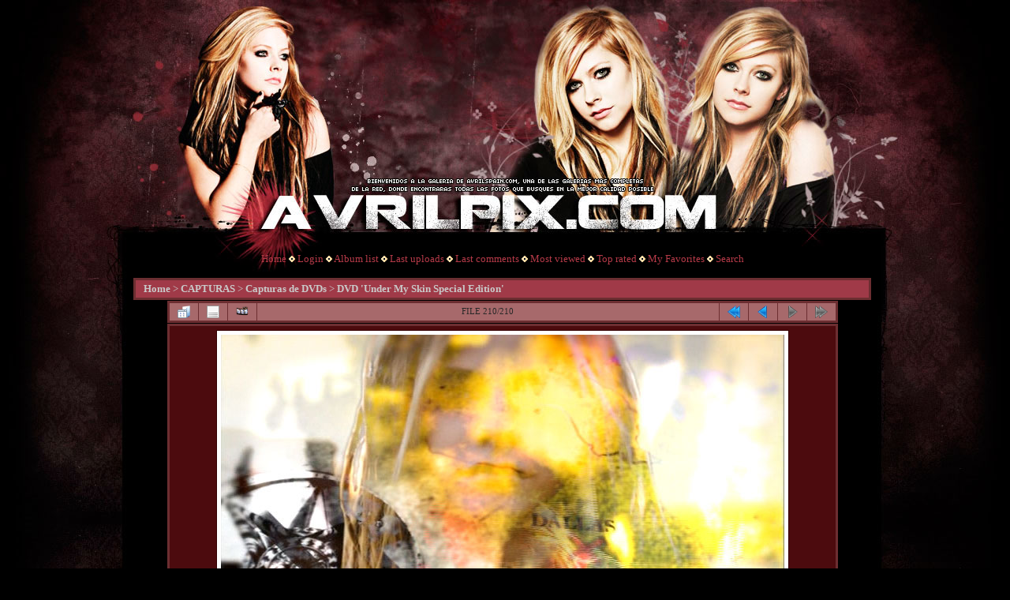

--- FILE ---
content_type: text/html; charset=utf-8
request_url: https://www.avrilpix.com/displayimage.php?album=205&pid=6385
body_size: 2992
content:
<!DOCTYPE html PUBLIC "-//W3C//DTD XHTML 1.0 Transitional//EN" "http://www.w3.org/TR/xhtml1/DTD/xhtml1-transitional.dtd">

<html xmlns="http://www.w3.org/1999/xhtml" xml:lang="en" lang="en" dir="ltr">
<head>
<meta http-equiv="Content-Type" content="text/html; charset=utf-8" />
<meta http-equiv="Pragma" content="no-cache" />
<title>DVD &#039;Under My Skin Special Edition&#039; - 002 - AvrilPix.com - The best Avril Lavigne gallery. </title>
<link rel="start" href="displayimage.php?album=205&amp;pid=6594" title="Return to start" />
<link rel="prev" href="displayimage.php?album=205&amp;pid=6386#top_display_media" title="See previous file" />
<link rel="up" href="thumbnails.php?album=205&amp;page=9" title="Return to the thumbnail page"/>

<link rel="stylesheet" href="css/coppermine.css" type="text/css" />
<link rel="stylesheet" href="themes/water_drop/style.css" type="text/css" />
<link rel="shortcut icon" href="favicon.ico" />
<script type="text/javascript">
/* <![CDATA[ */
    var js_vars = {"site_url":"http:\/\/www.avrilpix.com","debug":false,"icon_dir":"images\/icons\/","lang_close":"Close","icon_close_path":"images\/icons\/close.png","cookies_allowed":true,"position":"209","album":205,"cat":false,"count":"210","buttons":{"pic_info_title":"Display\/hide file information","pic_info_btn":"","slideshow_tgt":"displayimage.php?album=205&amp;pid=6385&amp;slideshow=5000#top_display_media","slideshow_title":"Slideshow","slideshow_btn":"","loc":""},"stars_amount":"5","lang_rate_pic":"Rollover to rate this picture","rating":2,"theme_dir":"","can_vote":"true","form_token":"c4db8895d7777d1fc8f8242a1d05c828","timestamp":1768395755,"thumb_width":"100","thumb_use":"any","max_item":"5","picture_id":"6385"};
/* ]]> */
</script>
<script type="text/javascript" src="js/jquery-1.7.2.js"></script>
<script type="text/javascript" src="js/scripts.js"></script>
<script type="text/javascript" src="js/jquery.greybox.js"></script>
<script type="text/javascript" src="js/jquery.elastic.js"></script>
<script type="text/javascript" src="js/displayimage.js"></script>

<!--
  SVN version info:
  Coppermine version: 1.5.9
  $HeadURL: https://coppermine.svn.sourceforge.net/svnroot/coppermine/trunk/cpg1.5.x/themes/water_drop/template.html $
  $Revision: 7809 $
-->
</head>
<body>
<div align="center" style="width: 100%;">
  <table width="935" border="0" cellpadding="0" cellspacing="0" align="center" class="gallery" style="margin: 300px 0 0 -7px;">
    <tr>
      <td valign="top">
		<table width="100%" border="0" cellspacing="0" cellpadding="0">
          <tr>
            <td width="100%" align="center" style="padding: 10px 0 10px 0;">
				
            </td>
          </tr>
        </table>
        <table width="100%" border="0" cellspacing="0" cellpadding="0">
          <tr>
            <td width="100%" align="center" style="font-size: 10pt;">
                          <!-- BEGIN home -->
        <a href="index.php" title="Go to the home page" >Home</a> <img src="themes/water_drop/images/orange_carret.gif" width="8" height="8" border="0" alt="" />
  <!-- END home -->                    <!-- BEGIN login -->
        <a href="login.php?referer=displayimage.php%3Falbum%3D205%26pid%3D6385" title="Log me in" >Login</a> 
  <!-- END login -->  <img src="themes/water_drop/images/orange_carret.gif" width="8" height="8" border="0" alt="">              <!-- BEGIN album_list -->
        <a href="index.php?cat=131" title="Go to the album list" >Album list</a> <img src="themes/water_drop/images/orange_carret.gif" width="8" height="8" border="0" alt="" />
  <!-- END album_list -->  <!-- BEGIN lastup -->
        <a href="thumbnails.php?album=lastup&amp;cat=-205" title="Show most recent uploads" rel="nofollow">Last uploads</a> <img src="themes/water_drop/images/orange_carret.gif" width="8" height="8" border="0" alt="" />
  <!-- END lastup -->  <!-- BEGIN lastcom -->
        <a href="thumbnails.php?album=lastcom&amp;cat=-205" title="Show most recent comments" rel="nofollow">Last comments</a> <img src="themes/water_drop/images/orange_carret.gif" width="8" height="8" border="0" alt="" />
  <!-- END lastcom -->  <!-- BEGIN topn -->
        <a href="thumbnails.php?album=topn&amp;cat=-205" title="Show most viewed items" rel="nofollow">Most viewed</a> <img src="themes/water_drop/images/orange_carret.gif" width="8" height="8" border="0" alt="" />
  <!-- END topn -->  <!-- BEGIN toprated -->
        <a href="thumbnails.php?album=toprated&amp;cat=-205" title="Show top rated items" rel="nofollow">Top rated</a> <img src="themes/water_drop/images/orange_carret.gif" width="8" height="8" border="0" alt="" />
  <!-- END toprated -->  <!-- BEGIN favpics -->
        <a href="thumbnails.php?album=favpics" title="Go to my favorites" rel="nofollow">My Favorites</a> <img src="themes/water_drop/images/orange_carret.gif" width="8" height="8" border="0" alt="" />
  <!-- END favpics -->  <!-- BEGIN search -->
        <a href="search.php" title="Search the gallery" >Search</a> 
  <!-- END search -->
            </td>
          </tr>
        </table>
        <img src="images/spacer.gif" width="1" height="15" alt="" />
        <table width="100%" border="0" align="center" cellpadding="0" cellspacing="0">
          <tr>
            <td valign="top">
              
              
              
<!-- Start standard table -->
<table align="center" width="935" cellspacing="1" cellpadding="0" class="maintable ">

        <tr>
            <td colspan="3" align="left" class="tableh1">
                <span class="statlink"><a href="index.php">Home</a> > <a href="index.php?cat=9">CAPTURAS</a> > <a href="index.php?cat=131">Capturas de DVDs</a> > <a href="thumbnails.php?album=205">DVD &#039;Under My Skin Special Edition&#039;</a></span>
            </td>
        </tr>
</table>
<!-- End standard table -->
<a name="top_display_media"></a>
<!-- Start standard table -->
<table align="center" width="850px" cellspacing="1" cellpadding="0" class="maintable ">

        <tr>
                <td align="center" valign="middle" class="navmenu" width="48"><a href="thumbnails.php?album=205&amp;page=9" class="navmenu_pic" title="Return to the thumbnail page"><img src="images/navbar/thumbnails.png" align="middle" border="0" alt="Return to the thumbnail page" /></a></td>
<!-- BEGIN pic_info_button -->
                <!-- button will be added by displayimage.js -->
                <td id="pic_info_button" align="center" valign="middle" class="navmenu" width="48"></td>
<!-- END pic_info_button -->
<!-- BEGIN slideshow_button -->
                <!-- button will be added by displayimage.js -->
                <td id="slideshow_button" align="center" valign="middle" class="navmenu" width="48"></td>
<!-- END slideshow_button -->
                <td align="center" valign="middle" class="navmenu" width="100%">FILE 210/210</td>


<!-- BEGIN nav_start -->
                <td align="center" valign="middle" class="navmenu" width="48"><a href="displayimage.php?album=205&amp;pid=6594#top_display_media" class="navmenu_pic" title="Return to start"><img src="images/navbar/start.png" border="0" align="middle" alt="Return to start" /></a></td>
<!-- END nav_start -->
<!-- BEGIN nav_prev -->
                <td align="center" valign="middle" class="navmenu" width="48"><a href="displayimage.php?album=205&amp;pid=6386#top_display_media" class="navmenu_pic" title="See previous file"><img src="images/navbar/prev.png" border="0" align="middle" alt="See previous file" /></a></td>
<!-- END nav_prev -->
<!-- BEGIN nav_next -->
                <td align="center" valign="middle" class="navmenu" width="48"><a href="javascript:;" class="navmenu_pic" title=""><img src="images/navbar/next_inactive.png" border="0" align="middle" alt="" /></a></td>
<!-- END nav_next -->
<!-- BEGIN nav_end -->
                <td align="center" valign="middle" class="navmenu" width="48"><a href="javascript:;" class="navmenu_pic" title=""><img src="images/navbar/end_inactive.png" border="0" align="middle" alt="" /></a></td>
<!-- END nav_end -->

        </tr>
</table>
<!-- End standard table -->

<!-- Start standard table -->
<table align="center" width="850px" cellspacing="1" cellpadding="0" class="maintable ">
        <tr>
                <td align="center" class="display_media" nowrap="nowrap">
                        <table width="100%" cellspacing="2" cellpadding="0">
                                <tr>
                                        <td align="center" style="{SLIDESHOW_STYLE}">
                                                <img src="albums/Capturas/UMSpecialDualDisk/002.jpg" width="714" height="479" class="image" border="0" alt="002.jpg" title="002.jpg" /><br />

                                        </td>
                                </tr>
                        </table>
                </td>
            </tr>
            <tr>
                <td>
                        <table width="100%" cellspacing="2" cellpadding="0" class="tableb tableb_alternate">
                                        <tr>
                                                <td align="center">
                                                        
                                                </td>
                                        </tr>
                        </table>



                </td>
        </tr>
</table>
<!-- End standard table -->
<div id="filmstrip">
<!-- Start standard table -->
<table align="center" width="850px" cellspacing="1" cellpadding="0" class="maintable ">

        <tr>
          <td valign="top" class="filmstrip_background" style="background-image: url(images/tile.gif);"><img src="images/tile.gif" alt="" border="0" /></td>
        </tr>
        <tr>
          <td valign="bottom" class="thumbnails filmstrip_background" align="center" style="{THUMB_TD_STYLE}">
            <table width="100%" cellspacing="0" cellpadding="3" border="0">
                <tr>
                   <td width="50%" class="prev_strip"></td>
                     <td valign="bottom"  style="{THUMB_TD_STYLE}">
                       <div id="film" style="width:520px; position:relative;"><table class="tape" ><tr>
                <td align="center" class="thumb" >
                  <a href="displayimage.php?album=205&amp;pid=6389#top_display_media" class="thumbLink" style="width:100px; float: left"><img src="albums/Capturas/UMSpecialDualDisk/thumb_005.jpg" class="strip_image" border="0" alt="005.jpg" title="Filename=005.jpg
Filesize=57KiB
Dimensions=714x479
Date added=Mar 13, 2005" /></a>
                </td>

                <td align="center" class="thumb" >
                  <a href="displayimage.php?album=205&amp;pid=6388#top_display_media" class="thumbLink" style="width:100px; float: left"><img src="albums/Capturas/UMSpecialDualDisk/thumb_006.jpg" class="strip_image" border="0" alt="006.jpg" title="Filename=006.jpg
Filesize=46KiB
Dimensions=714x479
Date added=Mar 13, 2005" /></a>
                </td>

                <td align="center" class="thumb" >
                  <a href="displayimage.php?album=205&amp;pid=6387#top_display_media" class="thumbLink" style="width:100px; float: left"><img src="albums/Capturas/UMSpecialDualDisk/thumb_001.jpg" class="strip_image" border="0" alt="001.jpg" title="Filename=001.jpg
Filesize=68KiB
Dimensions=714x479
Date added=Mar 13, 2005" /></a>
                </td>

                <td align="center" class="thumb" >
                  <a href="displayimage.php?album=205&amp;pid=6386#top_display_media" class="thumbLink" style="width:100px; float: left"><img src="albums/Capturas/UMSpecialDualDisk/thumb_007.jpg" class="strip_image" border="0" alt="007.jpg" title="Filename=007.jpg
Filesize=67KiB
Dimensions=714x479
Date added=Mar 13, 2005" /></a>
                </td>

                <td align="center" class="thumb" >
                  <a href="displayimage.php?album=205&amp;pid=6385#top_display_media" class="thumbLink" style="width:100px; float: left"><img src="albums/Capturas/UMSpecialDualDisk/thumb_002.jpg" class="strip_image middlethumb" border="0" alt="002.jpg" title="Filename=002.jpg
Filesize=77KiB
Dimensions=714x479
Date added=Mar 13, 2005" /></a>
                </td>
</tr></table></div>
                     </td>
                   <td width="50%" align="right" class="next_strip"></td>
                </tr>
            </table>
          </td>
        </tr>
        <tr>
         <td valign="top" class="filmstrip_background" style="background-image: url(images/tile.gif);"><img src="images/tile.gif" alt="" border="0" /></td>
        </tr>


</table>
<!-- End standard table -->
</div><table align="center" width="850px" cellspacing="1" cellpadding="0" class="maintable">
    <tr>
        <td colspan="6" class="tableh2" id="voting_title"><strong>Rate this file </strong> (Current rating : 2.2 / 5 with 5 votes)</td>
    </tr>
    <tr id="rating_stars">
        <td class="tableb" id="star_rating"></td>
    </tr>
    <tr class="noscript">
      <td class="tableb" colspan="6" align="center">
        <noscript>
           Javascript must be enabled in order to vote
        </noscript>
      </td>
    </tr>
</table>
<div id="picinfo" style="display: block;">

<!-- Start standard table -->
<table align="center" width="850px" cellspacing="1" cellpadding="0" class="maintable ">
        <tr><td colspan="2" class="tableh2">File information</td></tr>
        <tr><td class="tableb tableb_alternate" valign="top" >Filename:</td><td class="tableb tableb_alternate">002.jpg</td></tr>
        <tr><td class="tableb tableb_alternate" valign="top" >Album name:</td><td class="tableb tableb_alternate"><span class="alblink"><a href="profile.php?uid=2">Vita</a> / <a href="thumbnails.php?album=205">DVD &#039;Under My Skin Special Edition&#039;</a></span></td></tr>
        <tr><td class="tableb tableb_alternate" valign="top" >Rating (5 votes):</td><td class="tableb tableb_alternate"><img src="images/rate_full.png" align="left" alt="2"/><img src="images/rate_full.png" align="left" alt="2"/><img src="images/rate_empty.png" align="left" alt="2"/><img src="images/rate_empty.png" align="left" alt="2"/><img src="images/rate_empty.png" align="left" alt="2"/></td></tr>
        <tr><td class="tableb tableb_alternate" valign="top" >Filesize:</td><td class="tableb tableb_alternate"><span dir="ltr">77&nbsp;KiB</span></td></tr>
        <tr><td class="tableb tableb_alternate" valign="top" >Date added:</td><td class="tableb tableb_alternate">Mar 13, 2005</td></tr>
        <tr><td class="tableb tableb_alternate" valign="top" >Dimensions:</td><td class="tableb tableb_alternate">714 x 479 pixels</td></tr>
        <tr><td class="tableb tableb_alternate" valign="top" >Displayed:</td><td class="tableb tableb_alternate">89 times</td></tr>
        <tr><td class="tableb tableb_alternate" valign="top" >URL:</td><td class="tableb tableb_alternate"><a href="http://www.avrilpix.com/displayimage.php?pid=6385" >http://www.avrilpix.com/displayimage.php?pid=6385</a></td></tr>
        <tr><td class="tableb tableb_alternate" valign="top" >Favorites:</td><td class="tableb tableb_alternate"><a href="addfav.php?pid=6385&amp;referer=displayimage.php%3Falbum%3D205%26pid%3D6385" >Add to Favorites</a></td></tr>
</table>
<!-- End standard table -->
</div>
<a name="comments_top"></a><div id="comments">
</div>

            </td>
          </tr>
        </table>
      </td>
    </tr>
  </table>
  
<div class="footer" align="center" style="padding:10px;display:block;visibility:visible; font-family: Verdana,Arial,sans-serif;">Powered by <a href="http://coppermine-gallery.net/" title="Coppermine Photo Gallery" rel="external">Coppermine Photo Gallery</a></div>
</div>
<!--Coppermine Photo Gallery 1.6.10 (stable)-->
</body>
</html>

--- FILE ---
content_type: text/css
request_url: https://www.avrilpix.com/themes/water_drop/style.css
body_size: 4211
content:
/*************************
  Coppermine Photo Gallery
  ************************
  Copyright (c) 2003-2010 Coppermine Dev Team
  v1.0 originally written by Gregory Demar

  This program is free software; you can redistribute it and/or modify
  it under the terms of the GNU General Public License version 3
  as published by the Free Software Foundation.

  ********************************************
  Coppermine version: 1.5.8
  $HeadURL: https://coppermine.svn.sourceforge.net/svnroot/coppermine/trunk/cpg1.5.x/themes/water_drop/style.css $
  $Revision: 7805 $
**********************************************/

body { text-align: center; font-family: Trebuchet MS; color: #a5a8aa; background-color: #000; background-image: url(fondoweb.jpg); background-position: center top; background-repeat: no-repeat; }

a:link { text-decoration: none; color: #b53a48; }
a:visited { text-decoration: none; color: #b53a48; }
a:active { text-decoration: none; color: #b53a48; }
a:hover { text-decoration: underline; color: #b53a48; }

table {
    font-size: 8pt;
}

h1{
    font-size: 7pt;
	font-family: Tahoma;
	text-decoration: none;
	line-height : 120%;
	color : #f9f9f9;
	margin: 2px;
	text-align:left;
}

h2 {
	font-family: Tahoma;
	font-size: 7pt;
	margin: 0px;
	text-align:left;
}

h3 {
	font-weight: normal;
	font-family: Tahoma;
	font-size: 7pt;
	margin: 2px;
	text-align:left;
}

p {
	font-family: Tahoma;
	font-size: 100%;
	margin: 2px 0px;
}

pre.filepath {
    margin: 0px;
    padding: 0px;
}

ul, ol {
    margin-left: 5px;
    margin-top:0px;
    margin-bottom:0px;
    padding: 0px;
}

li {
    margin-left: 10px;
    margin-top: 4px;
    margin-bottom: 4px;
    padding: 0px;
    list-style-position: outside;
}

ul li {
    list-style-type: disc;
}

.textinput {
    font-family: Tahoma;
	font-size: 100%;
	border: 1px solid #000;
	padding-right: 3px;
	padding-left: 3px;
}

.listbox {
    font-family: Tahoma;
	font-size: 100%;
	border: 1px solid #000;
	vertical-align : middle;
}

.button, .buttonlist ul li a {
    font-family:Tahoma;
    font-size: 90%; /* 100%*/
    border: 1px solid #000;
    background-image : url(images/button_bg.gif);
    background-position : bottom;
    /* cursor:pointer;
    padding-left:0px;
    padding-right:0px;
    margin-right:2px;
    white-space: nowrap;
	color: black; */
}

.radio {
    font-family: Tahoma;
    font-size: 100%;
    vertical-align : middle;
}

.checkbox {
    font-family: Tahoma;
    font-size: 100%;
    vertical-align : middle;
}

a { /* COULEUR DES LIENS Accueil - Ma galerie - Mode Utilisateur - Albums - Derniers ajouts etc */
	color: #f9f9f9;
	text-decoration: none;
}

a:hover { /* COULEUR AU PASSAGE SOURIS DES LIENS Accueil - Ma galerie - Mode Utilisateur - Albums - Derniers ajouts etc */
	color: #E2A1B7;
	text-decoration: none;
}

bblink a {
	color: #FF99CC;
	text-decoration: none;
}

bblink a:hover {
	color: #EAA5A3;
	text-decoration: underline;
}

.maintable {
	border: 2px solid #6c2e31; /* BORDURE TABLEAU PRINCIPAL */
	background-color: #6c2e31; /* COULEUR DE FOND DES TITRES Apparitions - Photoshoots etc & TRAITS ENTRE IMAGES */
	margin-top: 1px;
	margin-bottom: 1px;
	text-align:left;
}

.maintable a {
	color: #a03a48; /* COULEUR DES TITRES Apparitions - Photoshoots etc */
    text-decoration: none;
}

/* Addon .maintable a:hover*/
.maintable a:hover {
	color: #f9f9f9; /* COULEUR AU PASSAGE SOURIS DES LIENS Apparitions - Photoshoots etc */
    text-decoration: none;	
}

.tableh1 {
	background : #a03a48; /* COULEUR DES HEADERS Cat?gories - Photos al?atoires - Derniers ajouts etc */
	font-family: Georgia;
	color : #FFF;
	padding-top: 3px;
	padding-right: 10px;
	padding-bottom: 3px;
	padding-left: 10px;
	font-size: 10pt;
}

/* Addon .tableh1_compact*/
.tableh1_compact {
	background : #101010; /* COULEUR DE BAS DES TABLEAUX DANS UNE CATEGORIE OU C MARQUE x albums sur x page(s) MARCHE PLUS SUR LA NOUVELLE VERSION -> tableh1bas */
	color : #282828;
	padding-top: 2px;
	padding-right: 5px;
	padding-bottom: 2px;
	padding-left: 5px;
}

.tableh2 {
    background: #a7696b; /* COULEUR DES HEADERS DES TITRES DES ALBUMS - Photoshoot #1 - MTV Movie Awards 2008 etc */
	color : #f9f9f9;
	padding-top: 3px;
	padding-right: 10px;
	padding-bottom: 3px;
	padding-left: 10px;
}

/* Addon .tableh2_compact*/
.tableh2_compact {
	background: #a7696b; /* COULEUR DU FOND DU TABLEAU Noter cette image  (Pas encore de note) et Ajoutez votre commentaire */
	color : #000000;
	padding-top: 2px;
	padding-right: 5px;
	padding-bottom: 2px;
	padding-left: 5px;
}

.tableb {
	background: #101010; /* SEPARATION ENTRE LES CATEGORIES A L'ACCUEIL & COULEUR DANS Retoucher - Modifier desc. - Suppr. */
	padding-top: 3px;
	padding-right: 10px;
	padding-bottom: 3px;
	padding-left: 10px;
}

/* This class will be used in conjunction with class tableb: attributes not particularly (re)-assigned will be taken into account from tableb. */
/* It is being used to accomplish alternating row colors for lists. */
/* It's recommended to only assign another background color that slightly differs from the one defined in tableb */
.tableb_compact, .tableb_alternate {
	background: #712a2d;
	padding-top: 2px;
	padding-right: 5px;
	padding-bottom: 2px;
	padding-left: 5px;
}

.tablef {
	background: #D7D7D7;
	padding-top: 10px;
	padding-right: 10px;
	padding-bottom: 10px;
	padding-left: 10px;
}

.catrow_noalb {
	background-color: #101010;
	color : #a5a8aa;
	padding-top: 3px;
	padding-right: 10px;
	padding-bottom: 3px;
	padding-left: 10px;
}

.catrow {
	background-color: #101010;
	padding-top: 3px;
	padding-right: 10px;
	padding-bottom: 3px;
	padding-left: 10px;
}

/*Addon .catrow_noalb:hover et .catrow:hover */
.catrow_noalb:hover {
	background-color: #101010;
	padding-top: 3px;
	padding-right: 10px;
	padding-bottom: 3px;
	padding-left: 10px;
}

.catrow:hover {
	background-color: #101010;
	padding-top: 3px;
	padding-right: 10px;
	padding-bottom: 3px;
	padding-left: 10px;
}

.album_stat {
	font-size: 100%;
	margin: 5px 0px;
}

.thumb_filename {
    font-size: 80%;
    display: block;
}

.thumb_title {
    font-size: 90%;
	font-weight : bold;
	padding: 2px;
    display : block;
}

.thumb_caption {
    font-size: 80%;
	padding: 1px;
    display : block;
}

.thumb_caption a {
    text-decoration: underline;
    color: #FF00FF;
}

.thumb_num_comments {
    font-weight: normal;
    font-size: 90%;
    padding: 2px;
    display : block;
}

.user_thumb_infobox {
    margin-top: 1px;
    margin-bottom: 1px;
}

.user_thumb_infobox th {
    font-weight : bold;
    font-size: 100%;
    margin-top: 1px;
    margin-bottom: 1px;
    text-align : center;
}

.user_thumb_infobox td {
    font-size: 80%;
    margin-top: 1px;
    margin-bottom: 1px;
    text-align : center;
}

.user_thumb_infobox a {
    text-decoration: none;
    color: #000000;
}

.user_thumb_infobox a:hover {
    color: #000000;
    text-decoration: underline;
}

.sortorder_cell {
    background : #a7696b;
	color : #282828;
	padding: 0px;
	margin: 0px;
}

.sortorder_options {
    font-family: Tahoma;
	background : #a7696b;
	color : #282828;
	padding: 0px;
	margin: 0px;
	font-weight: normal;
	font-size: 80%;
	white-space: nowrap;
}

.navmenu {
	font-family: Tahoma; /* COULEUR DE FOND EN HAUT NAVIGATION PHOTO 1/2000 etc */
	color: #282828;
	font-size: 100%;
	background : #a7696b;
	border-style: none;
	/* border: 1px solid #4c0b0e; */
}

.navmenu img {
	margin-top: 1px;
	margin-right: 5px;
	margin-bottom: 1px;
	margin-left: 5px;
}

.navmenu a {
	position: relative;
	display: block;
	padding-top: 2px;
	padding-right: 5px;
	padding-bottom: 2px;
	padding-left: 5px;
	text-decoration: none;
	color: #282828;	
}

/* Addon navmenu a:hover , .navmenu:hover*/
.navmenu a:hover , .navmenu:hover  {
	background : #EFEFEF; /* COULEUR PASSAGE SOURIS SUR FLECHE NAVIGATION ENTRE PHOTOS */
	text-decoration: none;
	color: #000000;
}

.admin_menu {
    font-family: Tahoma;
	font-size: 85%;
	border: 1px solid #000000;
	background-image : url(images/button_bg.gif);
	background-position : bottom;
	color: #000000;
	margin-top: 0px;
	margin-bottom: 0px;
	text-align: center;
}

.admin_menu a {
    color: #000000;
	text-decoration: none;
	display: block;
	position: relative;
	padding-top: 1px;
	padding-bottom: 1px;
	padding-left: 2px;
	padding-right: 2px;
}

.admin_menu a:hover {
    color: #000000;
    text-decoration: underline;
}

.admin_float { /* trouver comment centrer les onglets admin */
    float:left;
    margin-left: 1px;
	margin-right: 1px;
    margin-top: 1px;
    margin-bottom: 1px;
    max-height:1.5em;
    display: block;
    position: relative;
    white-space:nowrap;
    /*width:100px;*/
}

/*Addon .admin_menu_thumb et .admin_menu_thumb a*/
.admin_menu_thumb {
	font-family: Tahoma;
	font-size: 85%;
	border: 1px solid #000000;
	background-image : url(images/button_bg.gif);
	background-position : bottom;
	color: #000000;
	margin-top: 0px;
	margin-bottom: 0px;
	width: 85px;
}

.admin_menu_thumb a {
	color: #f9f9f9;
	text-decoration: none;
	display: block;
	position: relative;
	padding-top: 1px;
	padding-bottom: 1px;
	padding-left: 10px;
	padding-right: 10px;
}

#admin_menu_anim {
    background-image : url(images/button_bg_anim.gif);
}

.icon {
    vertical-align:middle;
    margin-right:1px;
}

.comment_date{
    color : #5F5F5F;
    font-size: 90%;
    vertical-align : middle;
}

.image { /*CONTOUR PHOTO */
	border-style: solid;
	border-width:1px;
	border-color: #350103;
	padding:5px;
	background-color:#101010;
}
 
/* pseudo-classes for image links */
a:link .image{
    border-style: solid;
	border-width:1px;
	border-color: #350103;
	padding:5px;
	background-color:#101010;
} 

a:visited .image{
    border-style: solid;
	border-width:1px;
	border-color: #350103;
	padding:5px;
	background-color:#101010;
}

a:focus .image{
    border-style: solid;
	border-width:1px;
	border-color: #350103;
	padding:5px;
	background-color:#101010;
}

a:hover .image{
    border-style: solid;
	border-width:1px;
	border-color: #FF9393;
	padding:5px;
	background-color:#101010;
}

a:active .image{
    border-style: solid;
	border-width:1px;
	border-color: #350103;
	padding:5px;
	background-color:#101010;
}

.image: hover {
	border-style: solid;
	border-width:1px;
	border-color: #FF9393;
	background-color: #101010;
	padding: 5px;
	text-decoration: none;
} 

/* pseudo-classes for middlethumb links */
a:link .middlethumb,a:visited .middlethumb,a:focus .middlethumb,a:hover .middlethumb,a:active .middlethumb{
    border: 4px solid #CBD7DE;
}

.imageborder {
	border-style: solid;
	border-width:1px;
	border-color: #D7D7D7;
	padding:0px;
	background-color:#ffffff;
}

/* Addon a img et a img:hover*/
/* a img {
	border-style: solid;
	background-color: #EAEAEA;
	margin: 2px;
	padding: 5px;
	text-decoration: none;
} */

/* a img:hover {
	border-style: solid;
	border-width:1px;
	border-color: #FF9393;
	background-color: #FFFFFF;
	padding: 5px;
	text-decoration: none;
} */

/* Addon */
/* .navmenu_pic img, .next_strip img, .prev_strip img { FLECHES DANS LE DIAPORAMA 
	border-style: solid;
	border-width:1px;
	background: #EAEAEA;
	border-color: #000000;
	padding-top: 5px;
	padding-right: 5px;
	padding-bottom: 5px;
	padding-left: 5px;
}*/

/* .navmenu_pic img:hover, .next_strip img:hover, .prev_strip img:hover { COULEUR PASSAGE SOURIS FLECHES DIAPORAMA 
	border-color: #808080;
}*/

#voting_title {
	font-wieght: bold;
	color: #000000;
}
/* .strip_image { IMAGES DANS LE DIAPORAMA 
	border-style: solid;
	border-width:1px;
	border-color: black;
}*/

/* .strip_image:hover { PASSAGE SOURIS IMAGES DIAPORAMA
	border-color:#808080;
} */

/* .navmenu .icon { LES ICONES DE NAVIGATION
	-moz-border-radius: 5px;
	border-style: solid;
	border-width:1px;
	background: #EAEAEA;
	border-color: #000000;
	padding-top: 5px;
	padding-right: 5px;
	padding-bottom: 5px;
	padding-left: 5px;
} */

.tableb_imgdesc { /* COULEUR DE FOND OU EST ECRIT LA DESCRIPTION DE L'IMAGE */
	background: #101010;
}

.tableb_entre { /* COULEUR INTERMEDIAIRE ENTRE LES CATEGORIES SUR L'INDEX */
	background: #101010;
}

.display_media .image { /* BORDURE SUR L'IMAGE AU DESSUS DU DIAPORAMA */
	border-style: solid;
	border-width:1px;
	background: #ffffff;
	border-color: #350103;
	padding-top: 5px;
	padding-right: 5px;
	padding-bottom: 5px;
	padding-left: 5px;
}

.admin_menu_wrapper {
	margin-left: 100px;
}

.tableh1bas {
	background: #101010;
	color: black;
	font-weight: bold;
	padding-top: 3px;
	padding-left: 6px;
	padding-bottom: 3px;
}

/* Fin Addon */ 

.display_media {
    background: #4c0b0e ;
    padding-top: 3px;
    padding-right: 10px;
    padding-bottom: 3px;
    padding-left: 10px;
}

.thumbnails {
    background: #712b2e;
    padding: 5px;
}

.footer {
    font-size : 9px;
}

.footer a {
    text-decoration: none;
    color: #000000;
}

.footer a:hover {
    color: #000000;
    text-decoration: underline;
}

.statlink {
	font-family: Trebuchet MS;
    color: #c9c9c9;
}

.statlink a {
	font-family: Trebuchet MS;
    text-decoration: none;
    color: #c9c9c9;
	font-weight: bold;
}

.statlink a:hover {
	font-family: Trebuchet MS;
    color: #c9c9c9;
	font-weight: bold;
    text-decoration: underline;
}

.alblink {
    font-weight:bold;
}

.alblink a {
    text-decoration: underline;
    color: #000000;
	text-align:left;
}

.alblink a:hover {
    color: #000000;
    text-decoration: underline;
	text-align:left;
}

.catlink {
    display: block;
    margin-bottom: 2px;
    font-weight:bold; 
}

.catlink a {
	background-repeat: no-repeat;
	background-position : left;
	font-family: Trebuchet MS;
	font-size : 14px;
	color: #a03a48;
}

.catlink a:hover {
    color: #cc6270;
    text-decoration: none;
	padding-left: 20px;
}

.topmenu {
    font-family: "Trebuchet MS", Verdana, Geneva, Arial, sans-serif;
    line-height : 130%;
    font-size : 110%;
}

.topmenu a {
    color : #000000;
    text-decoration : none;
}

.topmenu a:hover  {
    color : #000000;
    text-decoration : none;
}

.img_caption_table {
    border: none;
	background-color: #008080;
	width : 100%;
	margin : 0px;
}

.img_caption_table th {
    background: #EEEEEE;
    font-size : 100%;
    color : #000000;
    padding-top: 4px;
    padding-right: 10px;
    padding-bottom: 4px;
    padding-left: 10px;
    border-top : 1px solid #282828;
}

.img_caption_table td {
    background: #EEEEEE;
	padding-top: 6px;
	padding-right: 10px;
	padding-bottom: 6px;
	padding-left: 10px;
	border-top : 1px solid #282828f;
}

.debug_text {
    border: #BDBEBD;
    background-color: #EFEFEF;
    width : 100%;
    margin : 0px;
}

.clickable_option {
    cursor : default;

}

.listbox_lang {
    color: #000666;
    background-color: #F2F5F7;
    border: 1px solid #F2F5F7;
    font-size: 80%;
    font-family: Arial, Helvetica, sans-serif;
    vertical-align : middle;
}

.pic_title {
    color: #ffffff;
    font-size: 100%;
    font-weight:bold;
    text-align : center;
    padding-top:0px;
    padding-bottom:0px;
    margin-top:0px;
    margin-bottom:0px;
    line-height:1.0em;
}

.pic_caption {
    color: #ffffff;
    font-size: 12px;
    font-weight:normal;
    text-align : center;
    padding-top:0px;
    padding-bottom:0px;
    margin-top:0px;
    margin-bottom:0px;
    line-height:18px;
    background-image:none;
	text-transform: none;
	font-family: "Trebuchet MS", Verdana, Geneva, Arial, sans-serif;
}

.important {
    /* background-image : url(images/important.gif); */
    color: red;
    font-weight: bold;
    padding-left:1px;
    padding-right:1px;
    padding-top:3px;
    padding-bottom:3px;
}

#cpgChooseLanguageWrapper {
    float:left;
}

#cpgChooseThemeWrapper {
    float:left;
}

.filmstrip_background {
    background-color:#101010;
}

.prev_strip {
    text-align: left;
}

.next_strip{
    text-align: right;
}

/** Swfupload css **/
div.fieldset {
    border:  2px solid #0E72A4;
    margin: 10px 0;
    padding: 20px 10px;
}

div.fieldset span.legend {
    position: relative;
    padding: 3px;
    top: -30px;
    background-color: #8AA5B5;
    color: #FFF;
    font-weight: bold;
}

div.flash {
    width: 375px;
    margin: 10px 5px;
    border-color: #CCD7E0;
}

input[disabled]{ border: 1px solid #ccc } /* FF 2 Fix */


.progressWrapper {
    width: 357px;
    overflow: hidden;
}

.progressContainer {
    margin: 5px;
    padding: 4px;
    border: solid 1px #E8E8E8;
    background-color: #F7F7F7;
    overflow: hidden;
}
/* Message */
.message {
    margin: 1em 0;
    padding: 10px 20px;
    border: solid 1px #FFDD99;
    background-color: #FFFFCC;
    overflow: hidden;
}
/* Error */
.red {
    border: solid 1px #B50000;
    background-color: #FFEBEB;
}

/* Current */
.green {
    border: solid 1px #DDF0DD;
    background-color: #EBFFEB;
}

/* Complete */
.blue {
    border: solid 1px #CEE2F2;
    background-color: #F0F5FF;
}

.progressName {
    font-size: 8pt;
    font-weight: 700;
    color: #555;
    width: 323px;
    height: 14px;
    text-align: left;
    white-space: nowrap;
    overflow: hidden;
}

.progressBarInProgress,
.progressBarComplete,
.progressBarError {
    font-size: 0;
    width: 0%;
    height: 2px;
    background-color: blue;
    margin-top: 2px;
}

.progressBarComplete {
    width: 100%;
    background-color: green;
    visibility: hidden;
}

.progressBarError {
    width: 100%;
    background-color: red;
    visibility: hidden;
}

.progressBarStatus {
    margin-top: 2px;
    width: 337px;
    font-size: 7pt;
    font-family: Arial;
    text-align: left;
    white-space: nowrap;
    color: #555;
}

a.progressCancel {
    font-size: 0;
    display: block;
    height: 14px;
    width: 14px;
    background-image: url(../../images/cancelbutton.gif);
    background-repeat: no-repeat;
    background-position: -14px 0px;
    float: right;
}

a.progressCancel:hover {
    background-position: 0px 0px;
}

.swfupload {
    vertical-align: top;
}

/**styles for photo manager*/
table#pic_sort tr td { 
    padding: 4px;
    border-bottom: 1px solid #ccc;
}

/** styles for album manager and photo album*/
table#album_sort tr td {
    padding: 3px;
    border-bottom: 1px solid #ccc;
}

table#album_sort tr td span.editAlbum {
    margin-left: 100px;
    font-size: 10px;
    line-height: 100%;
    text-decoration: underline;
    cursor: pointer;
    display: none;
    color: #FF0000;
}

.cpg_message_info, .cpg_message_success, .cpg_message_warning, .cpg_message_error, .cpg_message_validation {
    border: 1px solid;
    margin: 10px 0px;
    padding:15px 10px 15px 50px;
    background-repeat: no-repeat;
    background-position: 10px center;
}
.cpg_message_info {
    color: #00529B;
    background-color: #BDE5F8;
    background-image: url('../../images/message/info.png');
}
.cpg_message_success {
    color: #4F8A10;
    background-color: #DFF2BF;
    background-image: url('../../images/message/ok.png');
}
.cpg_message_warning {
    color: #9F6000;
    background-color: #FEEFB3;
    background-image: url('../../images/message/warning.png');
}
.cpg_message_error {
    color: #D8000C;
    background-color: #FFBABA;
    background-image: url('../../images/message/stop.png');
}
.cpg_message_validation {
    color: #D63301;
    background-color: #FFCCBA;
    background-image: url('../../images/message/error.png');
}

.cpg_summary {
    font-size:0.9em;
	border: 1px solid;
    margin: 10px 0px;
	padding:5px 10px 5px 10px;
    color: #FF2B9C;
    background-color: #FFDEEF;
	text-align:right;
	float:right;
	width:400px;
}

#GB_window {
    background-color: #F2F5F7;
    border: 5px solid #CCD7E0;
}

.external {
    background: transparent url('../../images/link.gif') 100% 50% no-repeat;
    padding-right: 10px;
}

.detail_head_collapsed, .detail_head_expanded {
    color: #f3f3f3;
}